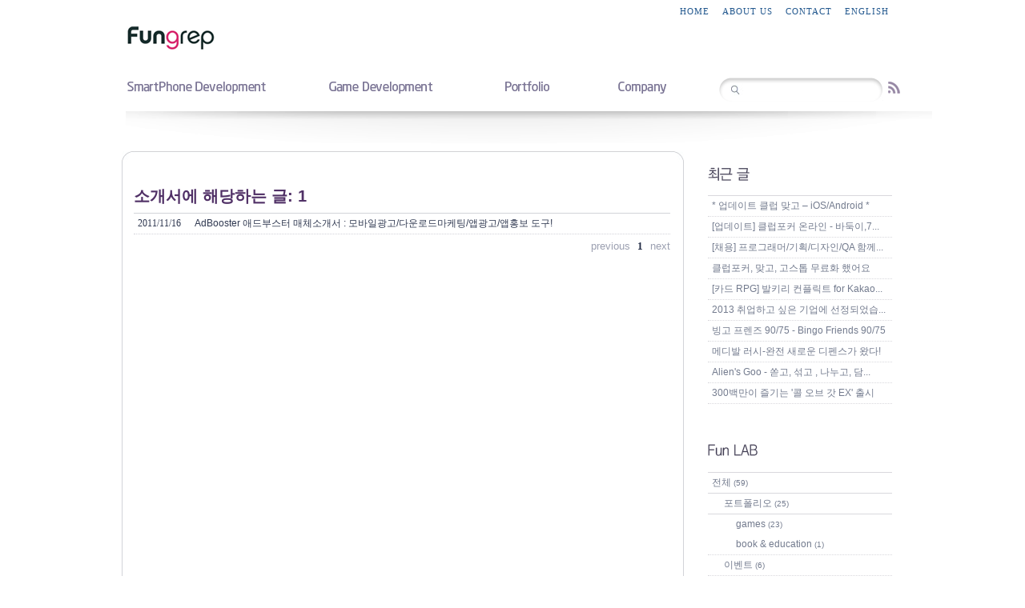

--- FILE ---
content_type: text/html; charset=utf-8
request_url: http://iphone.fungrep.com/tag/367
body_size: 18387
content:
<!DOCTYPE html PUBLIC "-//W3C//DTD XHTML 1.0 Transitional//EN"
"http://www.w3.org/TR/xhtml1/DTD/xhtml1-transitional.dtd">
<html xmlns="http://www.w3.org/1999/xhtml">
 
<head>
<meta name="generator" content="Textcube 1.8.6 : Accelerando" />
<meta http-equiv="Content-Type" content="text/html; charset=utf-8" />
<meta http-equiv="Keywords" content="게임,애플,아이폰,스마트폰,온라인게임,채널링,퍼블리싱,콘텐츠,플래시게임,iphone,앱스토어,apple,game,cartoon,comics,기능성게임,무료게임,안드로이드,갤럭시,옵티머스,네이버,다음,싸이월드,야후,네이트,옥션,페이스북,날씨,모바일,모바일게임,모바일화보,스마트폰게임,안드로이드,안드로이드 게임,게임개발,티스토어,오픈마켓" />
<link rel="alternate" type="application/rss+xml" title="펀그랩은 모바일 게임 만들고 서비스해요" href="http://iphone.fungrep.com/rss" />
<link rel="alternate" type="application/rss+xml" title="펀그랩은 모바일 게임 만들고 서비스해요 : comments" href="http://iphone.fungrep.com/rss/comment" />
<link rel="alternate" type="application/rss+xml" title="펀그랩은 모바일 게임 만들고 서비스해요 : trackbacks" href="http://iphone.fungrep.com/rss/trackback" />
<link rel="alternate" type="application/rss+xml" title="펀그랩은 모바일 게임 만들고 서비스해요 :  comments + trackbacks" href="http://iphone.fungrep.com/rss/response" />
<link rel="alternate" type="application/atom+xml" title="펀그랩은 모바일 게임 만들고 서비스해요" href="http://iphone.fungrep.com/atom" />
<link rel="alternate" type="application/atom+xml" title="펀그랩은 모바일 게임 만들고 서비스해요 : comments" href="http://iphone.fungrep.com/atom/comment" />
<link rel="alternate" type="application/atom+xml" title="펀그랩은 모바일 게임 만들고 서비스해요 : trackbacks" href="http://iphone.fungrep.com/atom/trackback" />
<link rel="alternate" type="application/atom+xml" title="펀그랩은 모바일 게임 만들고 서비스해요 :  comments + trackbacks" href="http://iphone.fungrep.com/atom/response" />
<link rel="stylesheet" type="text/css" href="http://iphone.fungrep.com/skin/blog/customize/1/style.css" />
<link rel="shortcut icon" href="/favicon.ico" />
<title>펀그랩은 모바일 게임 만들고 서비스해요</title>
	<script type="text/javascript">
	<!--
	//레이어 팝업 열기
	function openLayer(IdName, tpos, lpos){
		var pop = document.getElementById(IdName);
		pop.style.display = "block";
		pop.style.top = tpos + "px";
		pop.style.left = lpos + "px";
	}
 
	//레이어 팝업 닫기
	function closeLayer(IdName){
		var pop = document.getElementById(IdName);
		pop.style.display = "none";
	}
		
	//-->
	

	</script>

	<script type="text/javascript" src="/resources/script/jquery/jquery-1.4.js"></script>
	<script type="text/javascript">jQuery.noConflict();</script>
	<script type="text/javascript" src="/resources/script/EAF4.js"></script>
	<script type="text/javascript" src="/resources/script/common2.js"></script>
	<script type="text/javascript" src="/resources/script/gallery.js" ></script>
	<script type="text/javascript" src="/resources/script/flash.js" ></script>
	<link rel="stylesheet" href="http://iphone.fungrep.com/resources/style/system.css" type="text/css" media="screen" />
<link rel="stylesheet" media="screen" type="text/css" href="/plugins/MT_Meta_RecentPS_Default/style.css" />
<script src="/plugins/SB_RSSNews/RSSNews.js" type="text/javascript"></script>

			<meta property="og:title" content=""/>
			<meta property="og:site_name" content="펀그랩은 모바일 게임 만들고 서비스해요"/>
		</head>

<body id="tt-body-tag">
	<!--
		Textcube 1.8.6 : Accelerando

		Homepage: http://www.textcube.org/
		Copyright &copy; 2004-2011. Needlworks / Tatter Network Foundation. All rights reserved. Licensed under the GPL.
	-->
	<script type="text/javascript">
	//<![CDATA[
		var servicePath = "";
		var serviceURL  = "http://iphone.fungrep.com";
		var blogURL = "";
		var prevURL = "";
		var nextURL = "";
		var commentKey = "a9947935f3535f8c24aaa7c706b92ead";
		var doesHaveOwnership = false;
		var isReaderEnabled = true;
		var messages = {
			"trackbackUrlCopied": "엮인글 주소가 복사되었습니다.",
			"operationFailed": "실패했습니다.",
			"confirmTrackbackDelete": "선택된 글걸기를 삭제합니다. 계속 하시겠습니까?",
			"confirmEntryDelete": "이 글 및 이미지 파일을 완전히 삭제합니다. 계속 하시겠습니까?",
			"onSaving": "저장하고 있습니다"
		}
	//]]>
	</script>
	<script type="text/javascript">
		//<![CDATA[
			document.onkeydown = processShortcut;
		//]]>
	</script>
<div style="position:absolute;top:0;left:0; background-color:transparent;background-image:none">
<script type="text/javascript">
//<![CDATA[
	AC_FL_RunContent(
		'codebase','http://fpdownload.macromedia.com/pub/shockwave/cabs/flash/swflash.cab#version=8,0,0,0',
		'width','1',
		'height','1',
		'id','clipboardPoter',
		'src','/resources/script/clipboardPoter/clipboardPoter',
		'wmode','transparent',
		'name','clipboardPoter',
		'allowscriptaccess','sameDomain',
		'pluginspage','http://www.macromedia.com/go/getflashplayer',
		'movie','/resources/script/clipboardPoter/clipboardPoter',
		'flashvars', 'callback=onClipBoard'
	);
	window.clipboardPoter = document.getElementById("clipboardPoter");
//]]>
</script>
</div>
<!--
//레이어 팝업 내용 //-->
<div id="layerPop">

<div class="st">
<table width="450" height="250" border="0">
  <tr> 
    <td width="100px" align="right" valign="top">제목 </td>
    <td align="left" valign="top">
    &nbsp;<label for="textfield"></label>
      <input type="text" name="textfield" id="textfield" style="width:318px;"/>
      </td>
  </tr>
  <tr>
    <td align="right" valign="top">연락처</td>
    <td align="left" valign="top"> &nbsp;<label for="textfield2"></label>
  <input type="text" name="textfield2" id="textfield2" style="width:318px;"/></td>
  </tr>
  <tr>
    <td align="right" valign="top">이메일</td>
    <td align="left" valign="top"> &nbsp;<label for="textfield3"></label>
  <input type="text" name="textfield3" id="textfield3"  style="width:318px;"/></td>
  </tr>
  <tr>
    <td align="right" valign="top">내용</td>
    <td align="left" valign="top">
      <label for="textarea"> &nbsp;</label>
      <textarea name="textarea" id="textarea" rows="7" cols="50"></textarea>
      </td>
       <tr>
    <td align="right" valign="top">&nbsp;</td>
    <td align="left" valign="top">
     &nbsp; &nbsp;<img src="images/btn_request.gif" width="135" height="20" border="0" /></td>
  </tr>
  </table>
</div>
<p class="tel">E-mail: marketing@fungrep.com / Tel: 02-2659-1904  </p>

	<a href="#" onclick="closeLayer('layerPop')" class="close">close</a>
	</div>
    <!--레이어 팝업 내용 끝
    //-->

	<div id="container">
	  <div id="blogTitle">
      <div id="menu" class="clearfix">
                        <a href="http://fungrep.com" title="English" class="skip">English</a>      
                        <a href="http://www.fungrep.com/contact/" title="연락" class="skip">contact</a>
			<a href="category/12" title="펀그랩" class="skip">about us</a>
            	<a href="/" title="관리자" class="admin">home</a>	
		</div>
        <div class="logo">
	    </div>
	    <ul id="nav">
	     <li><a href="/category/10" class="guestbook" title="스마트폰 개발">smartphone</a></li>
	      <li><a href="/category/11" class="about" title="게임 개발">game</a></li>
	      <li><a href="/category/11" class="location" title="포트폴리오">portfolio</a></li>
	      <li><a href="/category/12" class="keyword" title="회사소개">company</a></li>
	      
	      <li><a href="http://iphone.fungrep.com/rss" class="rss" title="RSS피드 구독하기" target="_blank">RSS feed</a></li>
        </ul>
        
      <div id="searchForm">
			<form id="TTSearchForm" name="TTSearchForm" action="/search/" method="get" onsubmit="return searchBlog();">
			<p>
				<label for="search" id="search">검색</label>
				<input id="searchText" class="searchText" type="text" name="search" value="" />
				<label for="searchsubmit" id="searchsubmit">제출</label>
			</p>
			</form>
		</div>
      <div class="topline"></div>
	  </div>
	  <div id="wrapper">
      <div class="topBG"></div>
      		  <div id="left">
				

			
		 <div class="searchList">
					<h3>소개서에 해당하는 글: 1</h3>
						<ol>
							
							<li>
								<a href="/230">
								<span class="date">2011/11/16</span>
								AdBooster 애드부스터 매체소개서 : 모바일광고/다운로드마케팅/앱광고/앱홍보 도구!
								<span class="cnt"></span>
								</a>
							</li>
							
						</ol>
			  </div>
				

				

				

				
			
				

				

			

			

			

			
		
							

				
				<div class="paging">
					<a  class="no-more-prev prev"> previous </a>
					<span class="numbox">
						
						<a  class="num"> <span class="selected" >1</span></a>
						
					</span>
					<a  class="no-more-next next"> next </a>
				</div>
				
		</div><!-- left close -->
  <div id="right">
				
					<!-- 최근에 올라온 글 -->									
						<div class="recentEntry" id="recentEntries">							
							<h3>RECENT ENTRIES</h3>
							<ul>
								
									<li>
										<a href="/254">* 업데이트 클럽 맞고 – iOS/Android *<span class="rctps_cnt"><span id="commentCountOnRecentEntries254"></span></span></a>
									</li>
								
									<li>
										<a href="/214">[업데이트] 클럽포커 온라인 - 바둑이,7...<span class="rctps_cnt"><span id="commentCountOnRecentEntries214"></span></span></a>
									</li>
								
									<li>
										<a href="/253">[채용] 프로그래머/기획/디자인/QA 함께...<span class="rctps_cnt"><span id="commentCountOnRecentEntries253"></span></span></a>
									</li>
								
									<li>
										<a href="/252">클럽포커, 맞고, 고스톱 무료화 했어요<span class="rctps_cnt"><span id="commentCountOnRecentEntries252"></span></span></a>
									</li>
								
									<li>
										<a href="/251">[카드 RPG] 발키리 컨플릭트 for Kakao...<span class="rctps_cnt"><span id="commentCountOnRecentEntries251"></span></span></a>
									</li>
								
									<li>
										<a href="/249">2013 취업하고 싶은 기업에 선정되었습...<span class="rctps_cnt"><span id="commentCountOnRecentEntries249"></span></span></a>
									</li>
								
									<li>
										<a href="/248">빙고 프렌즈 90/75 - Bingo Friends 90/75<span class="rctps_cnt"><span id="commentCountOnRecentEntries248"></span></span></a>
									</li>
								
									<li>
										<a href="/245">메디발 러시-완전 새로운 디펜스가 왔다!<span class="rctps_cnt"><span id="commentCountOnRecentEntries245"></span></span></a>
									</li>
								
									<li>
										<a href="/244">Alien's Goo - 쏟고, 섞고 , 나누고, 담...<span class="rctps_cnt"><span id="commentCountOnRecentEntries244"></span></span></a>
									</li>
								
									<li>
										<a href="/243">300백만이 즐기는 '콜 오브 갓 EX'  출시<span class="rctps_cnt"><span id="commentCountOnRecentEntries243"></span></span></a>
									</li>
								
							</ul>
						</div>
					 		
					<!-- 카테고리 모듈 -->		
						<div class="category">	
							<h3>CATEGORIES</h3>
							<ul>
<li>
<a href="/category" class="categoryItem">전체 <span class="c_cnt">(59)</span></a>
<ul>
<li>
<a href="/category/11" class="categoryItem">포트폴리오 <span class="c_cnt">(25)</span></a>
<ul>
<li>
<a href="/category/8" class="categoryItem">games <span class="c_cnt">(23)</span></a>
</li>
<li class="lastChild">
<a href="/category/9" class="categoryItem">book &amp; education <span class="c_cnt">(1)</span></a>
</li>
</ul>
</li>
<li>
<a href="/category/16" class="categoryItem">이벤트 <span class="c_cnt">(6)</span></a>
</li>
<li>
<a href="/category/12" class="categoryItem">펀그랩 <span class="c_cnt">(15)</span></a>
</li>
<li class="lastChild">
<a href="/category/10" class="categoryItem">서비스 <span class="c_cnt">(12)</span></a>
<ul>
<li>
<a href="/category/13" class="categoryItem">앱개발,광고서비스 <span class="c_cnt">(10)</span></a>
</li>
<li class="lastChild">
<a href="/category/14" class="categoryItem">게임개발 <span class="c_cnt">(2)</span></a>
</li>
</ul>
</li>
</ul>
</li>
</ul>

						</div>
					<div style="margin-top:20px;">
<ul>
<li>
<a href="http://www.facebook.com/fungrep">Facebook</a></li>
<li><a href="https://www.youtube.com/user/funlabofficial">Youtube</a></li>
<li><a href="https://twitter.com/fungrep">Twitter</a></li>
<li><a href="http://goo.gl/6iXC1r">발키리컨플릭트</a></li>
</ul></div>
					<!-- 공지사항 --> 
						<div class="hslice" id="recentNoticeWebslice" style="margin:0;padding:0;">
<h4 class="entry-title" style="visibility:hidden;height:0;margin:0;padding:0;">펀그랩은 모바일 게임 만들고 서비스해요 - 최근 공지</h4>
<div class="entry-content" style="margin:0;padding:0;">

						<div class="notice">
							<h3>NOTICES</h3>	
							<ul> 
								
									<li><a href="/notice/250">[병역특례 보충역,현역 이직,신입,경력]...</a> </li>
								
									<li><a href="/notice/247">★ 업데이트 알림 : Bingo 90 /75 ★</a> </li>
								
									<li><a href="/notice/246">★ 업데이트 알림 : 메디발 러쉬 1.2 fo...</a> </li>
								
									<li><a href="/notice/227">[이벤트] 모바일 이용자 &amp; 다운로드를...</a> </li>
								
									<li><a href="/notice/225">사무실 이전안내</a> </li>
								
							</ul>			 
						</div>
						
</div>
</div>

					
					<!-- 태그목록 모듈 -->
						<div class="tagCloud">
							<h3>TAG CLOUD</h3>
							<ul class="inlineBox">
								
									<li><a href="/tag/123" class="cloud3">스마트폰</a></li>
								
									<li><a href="/tag/352" class="cloud5">모바일 마케팅</a></li>
								
									<li><a href="/tag/244" class="cloud5">QR코드</a></li>
								
									<li><a href="/tag/393" class="cloud5">모바게</a></li>
								
									<li><a href="/tag/321" class="cloud5">사진앱</a></li>
								
									<li><a href="/tag/394" class="cloud5">출시소식</a></li>
								
									<li><a href="/tag/291" class="cloud5">영단어</a></li>
								
									<li><a href="/tag/443" class="cloud5">러쉬</a></li>
								
									<li><a href="/tag/432" class="cloud5">boyojoy</a></li>
								
									<li><a href="/tag/434" class="cloud5">미니</a></li>
								
									<li><a href="/tag/419" class="cloud5">엠파이어</a></li>
								
									<li><a href="/tag/395" class="cloud5">소셜게임</a></li>
								
									<li><a href="/tag/164" class="cloud5">소개</a></li>
								
									<li><a href="/tag/302" class="cloud5">구입</a></li>
								
									<li><a href="/tag/162" class="cloud5">개발업체</a></li>
								
									<li><a href="/tag/430" class="cloud5">콜오브갓</a></li>
								
									<li><a href="/tag/409" class="cloud5">동영상</a></li>
								
									<li><a href="/tag/76" class="cloud4">화투</a></li>
								
									<li><a href="/tag/152" class="cloud5">홍보용어플</a></li>
								
									<li><a href="/tag/159" class="cloud5">쿡</a></li>
								
									<li><a href="/tag/230" class="cloud5">페이스북</a></li>
								
									<li><a href="/tag/189" class="cloud5">삼송지구</a></li>
								
									<li><a href="/tag/258" class="cloud5">매일경제</a></li>
								
									<li><a href="/tag/182" class="cloud5">VR</a></li>
								
									<li><a href="/tag/376" class="cloud5">충전</a></li>
								
									<li><a href="/tag/328" class="cloud5">빙고</a></li>
								
									<li><a href="/tag/264" class="cloud5">8포커</a></li>
								
									<li><a href="/tag/405" class="cloud4">소셜</a></li>
								
									<li><a href="/tag/102" class="cloud5">영어단어</a></li>
								
									<li><a href="/tag/259" class="cloud5">앱컨설팅</a></li>
								
							</ul>
							<p><a href="/tag" class="more">more</a></p>
						</div>
					
					<!-- 글 보관함 모듈-->
						<div class="archive">
							<h3>ARCHIVES</h3>
							<ul>
								
									<li>
										<a href="/archive/201507">2015/07 
										<span class="cnt">(1)</span></a>
									</li>
								
									<li>
										<a href="/archive/201502">2015/02 
										<span class="cnt">(1)</span></a>
									</li>
								
									<li>
										<a href="/archive/201409">2014/09 
										<span class="cnt">(2)</span></a>
									</li>
								
									<li>
										<a href="/archive/201408">2014/08 
										<span class="cnt">(1)</span></a>
									</li>
								
									<li>
										<a href="/archive/201309">2013/09 
										<span class="cnt">(1)</span></a>
									</li>
								
							</ul>
						</div>
							
			</div><!--right close-->
			
  </div><!--wrapper close-->
		
		<div id="footer">	
			
			<div class="footerLeft">
			  
					<!-- 카운터 모듈 -->
						<p class="counter">																		
							Today:217 | Yesterday:421 | Total:1406168						
						</p>
					
               <p> Copyright © 2009 Fungrep iPhone Contents - Game, Cartoons and more (주)펀그랩 | 티케이게임	</p>	
				<p>
					Powered by <a href="http://www.textcube.org" onclick="window.open(this.href); return false">Textcube 1.8.6 : Accelerando</a>	 | 
					<a href="http://validator.w3.org/check/referer" target="_blank">XHTML</a> | 
							
				</p>
			</div>
								
	  </div><!--footer close-->	
</div><!--container close-->


<!-- 구글분석기 -->
<script>
  (function(i,s,o,g,r,a,m){i['GoogleAnalyticsObject']=r;i[r]=i[r]||function(){
  (i[r].q=i[r].q||[]).push(arguments)},i[r].l=1*new Date();a=s.createElement(o),
  m=s.getElementsByTagName(o)[0];a.async=1;a.src=g;m.parentNode.insertBefore(a,m)
  })(window,document,'script','//www.google-analytics.com/analytics.js','ga');

  ga('create', 'UA-39516357-2', 'fungrep.com');
  ga('send', 'pageview');
</script>
<!-- 구글분석기. 끝 -->
		<script type="text/javascript">
		//<![CDATA[
			updateFeed();
		//]]>
	</script>
</body>
</html> 

--- FILE ---
content_type: text/css
request_url: http://iphone.fungrep.com/skin/blog/customize/1/style.css
body_size: 19271
content:
@charset "utf-8";

/*전체에 적용되는 부분------------------------------------------------------------------------------------------------------------------------*/
*{margin:0;	padding:0;}

img{	border-style:none; clear:both; }

body{
	background-color:#fff;
	color:#202a43;
	font: normal 13px/1.6 NanumGothic, 나눔고딕, "Malgun Gothic", "맑은 고딕", AppleGothic, 바탕, verdana, dotum, Gulim, 굴림, Sans-serif;
	z-index: 1;
}

input, textarea, select	{background:transparent; font: normal 13px/1.6 NanumGothic, 나눔고딕, "Malgun Gothic", "맑은 고딕", AppleGothic, 바탕, verdana, dotum, Gulim, 굴림, Sans-serif; color:#202a43;}
input, textarea	 {border:2px solid #d2d3d5; }
input	{padding:2px 0;}
input:hover, input:focus,
textarea:hover, textarea:focus	{
	border-color:#413d53;
}

p	{text-align:justify;}

h3, h4, h5, h6	{font-weight:bold;}
h1	{ font-size:45px; color:#d2d3d5; }  
h2	{ font-size:30px; color:#303951;}
h3	{
	font-size:20px;
	color:#503066;
} 
h4	{ font-size:19px; color:#000;}
h5	{ font-size:16px; color:#000;}
h6	{font-size:14px; color:#000;}

a {text-decoration:none;}
a:link, a:visited { color:#20568d;}
a:active	{background-color:#d2d3d8;}
a:focus, a:hover {text-decoration:none;background-color:#d2d3d8;}


/*container: 크라프트지 이미지를 부르는 부분-------------------------------------------------------------------------------------------*/
#container	 {width:1007px; margin:0 auto;}


/*blogTitle: 블로그제목--------------------------------------------------------------------------------------------------------------------*/
#blogTitle	{padding:30px 0 0 20px;}
#blogTitle h1 a	 { color:#6b6448;}
#blogTitle .logo {width:112px; height:34px; float:left;position:relative; background:url(images/logo.gif) no-repeat;}
#blogTitle .topline {
	width:1007px;
	height:40px;
	float:left;
	background:url(images/topline.gif) no-repeat;
	margin:-30px 0 0;
}

/*--------------------*/
#menu{
	width:/*@post-width:280*/1118px/*@*/;
	position:absolute;
	top:0;
	left:0;
	background-color:#FFF;
	font:11px Trebuchet MS;
	text-transform:uppercase;
	letter-spacing:1px;
	
}
#menu a{
	display:block;
	float:left;
	padding:8px 8px;
}
#menu a.admin, #menu a.write, #menu a.skip{
	float:right;
}
body#tt-body-page #menu a.blog, body#tt-body-category #menu a.blog, body#tt-body-notice #menu a.notice, body#tt-body-tag #menu a.tag, body#tt-body-location #menu a.localog, body#tt-body-media #menu a.media, body#tt-body-guestbook #menu a.guestbook{
	font-weight:bold;
	background-color:#f7f7f7;
}





/*nav: 상단메뉴-----------------------------------------------------------------------------------------------------------------------------*/
#nav	{height:46px; position:relative; list-style: none; margin:60px 0 0; font-size:0;border-style:none; /*for IE6,IE7*/}
#nav a {
	display: block;
	position: absolute;
	outline-color:#000;
	text-indent: -999%;
	height:36px;
	top: -1px;
}
#nav a:hover, #nav a:focus {	background-position: left bottom; border-style:none;}
#nav .guestbook {width:176px; background:url(images/topM01.gif); left:0px;} 
#nav .about	{width:132px;background:url(images/topM02.gif);left:252px;}
#nav .location{width:59px; background:url(images/topM03.gif); left:471px;}
#nav .keyword	{width:63px; background:url(images/topM04.gif); left:613px;}

#nav .rss	{
	width:15px;
	height:15px;
	background:url(images/rss.gif);
	right:20px;
	top:12px;
	border-style:none;
	opacity:0.5;
	filter:alpha(opacity=50);
}
#nav .rss:hover, #nav .rss:focus	 {border-style:none; opacity:1; filter:alpha(opacity=100);}

#tt-body-cover	 #nav .home,
#tt-body-pages #nav .home,
#tt-body-page	 #nav .about,
#tt-body-location #nav .location,
#tt-body-keylog #nav .keyword,
#tt-body-guestbook #nav .guestbook	{background-position: left bottom; border-color:#d2d3d5;}


/*wrapper: 본문+사이드바를 감싸는 영역-----------------------------------------------------------------------------------------------*/
#wrapper	 {margin-top:20px; overflow:hidden;  background:url(images/conBG_middle.gif) repeat-y;}
#wrapper .topBG{
	width:1007px;
	height:30px;
	float:left;
	background:url(images/conBG_top.gif) no-repeat;
	z-index: 1;
}


/*left: 왼쪽영역(본문)----------------------------------------------------------------------------------------------------------------------*/
#left	 {width:670px; margin:10px 0 0 30px; float:left; display:inline;}


/* ####### Search Form ####### */
#searchForm { 
	position: relative;
	top:-40px;
	left: 740px;
	width: 206px;
	height: 33px;
	background: transparent url(images/bg_searchForm.gif) no-repeat 0 0;
}
#searchForm p label { display: none; }
#searchForm p input { 
	float: left;
	padding: 4px;
	display: inline;
	border: medium none;
}
#searchForm p input:hover,
#searchForm p input:focus {
	padding: 2px;
	border: 2px solid #fd6;
}
#searchForm p input.submit:hover {
	padding: 4px;
	border: none;
}
#searchText {
	margin: 4px 30px 0;
	width: 155px;
	background: transparent;
}
#searchSubmit {
	padding:2px;
	margin: 18px 0 0;
}






/* ------------------------------------------------------------------------------------------------


/*searchList: 검색결과----------------------------------------------------------------------------------------------------------------------*/
.searchList	{ margin:0px 0; font-size:12px;}
.searchList ol	{border-top:1px solid #d2d3d8; margin-top:5px; list-style:none;}
.searchList ol li	 {border-bottom:1px dotted #d2d3d8; }
.searchList ol li	a	{display:block; padding:3px 5px; color:#303951;}
.searchList ol li	a:visited	{color:#303951;}
.searchList ol li	a:hover, .searchList ol li a:focus	{background-color:#d2d3d8; border-style:none;}
.searchList .date	{font:12px verdana; padding-right:15px;}
.searchList .name	 {font-weight:bold; padding-left:8px;}
.searchList .title	{font-weight:bold;}


/*pages: 각 페이지 영역----------------------------------------------------------------------------------------------------------------------*/
.noticePage,
.protectedEntry,
.entry,
.locationPage, 
.keywordPage,
.tagPage,
.guestbookPage	{margin:0px 0 50px;}
.pageInner	{margin-top:20px;}
.protectedEntry p	{margin:20px 0; text-align:center;}
.protectedEntry input.submit	{padding:0;}


/*article: 실제 포스트 영역----------------------------------------------------------------------------------------------------------------------*/
.article	{margin:40px 0;}
.articleTitle h2 a	{
	color:#d7276f;
}
.articleTitle .date	{
	color:#666;
	font:12px verdana, Gulim, 굴림, sans-serif;
	padding:5px;
	margin:7px 0 0 0;
	text-align:left;
}
.controlAdmin	{text-align:right; margin:10px 5px 0 0; font-size:12px;}

/*.article a	{border-bottom:1px dashed; font-weight:bold;}*/
.article a:hover, .article a:focus 	{background-color:#ffffff;}

.article p	{margin:0.5em 0 1.3em;}
.article p.image a	{border-style:none;}
.article p.image a:hover, .article p.image a:focus		{background-color:transparent;}

/*.article img	{border:1px solid #b2b9cb; padding:10px;}*/
.article a:hover img, .article a:focus img	{border-color:#202a43;}
.article .imageblock 	{margin:1em 0;}
.article p.cap1   { margin-top:5px; font-size:12px; text-align:center;}

.article em	{font-weight:bold;}
.article ol, .article ul	{list-style-position:inside; margin:10px;}
blockquote	{background:url(images/blockquote.gif) no-repeat; padding:10px 10px 10px 40px; margin:1em 0;}

.key1 { cursor: pointer; color:#202a43 !important; border-bottom:1px dotted;}
.key1:hover, .key1:focus	{background-color:#d2d3d8;}

/*more/less--------------------------------- */
p.moreless_fold, p.moreless_top, p.moreless_bottom   {
	margin:0.8em 0;
	color:#413d53;
	font-weight:bold;
	font-size:15px;
}
div.moreless_content		{ border:2px solid #d2d3d5; border-width:2px 0; padding:10px;}
p.moreless_bottom        { margin-top:10px; text-align:right;}


/*articleInfo: 태그, 카테고리, 저자----------------------------------------------------------------------------------------------------------------------*/
.articleInfo	{font-size:12px; padding:10px; border:1px solid #d2d3d5; border-width:1px 0;}
.articleTag	{margin-bottom:5px;}
.articleTag .tagt,
.categoryIn,
.postedBy	 {font-family: verdana, NanumGothic, 나눔고딕, "Malgun Gothic", "맑은 고딕", AppleGothic, 바탕, dotum, Sans-serif;}
.categoryIn a, 
.postedBy span	{font-weight:bold; font-family:NanumGothic, 나눔고딕, "Malgun Gothic", "맑은 고딕", AppleGothic, 바탕, verdana, dotum, Sans-serif; }
	
/*tbrpControl: 댓글,트랙백 여닫는 부분-------------------------------------------------------------------------------------------------------------------*/
.tbrpControl	{text-align:right; margin:15px 0;}
.tbrpControl a	{font:14px NanumGothic, 나눔고딕, "Malgun Gothic", "맑은 고딕", AppleGothic, 바탕, dotum, Sans-serif; }

/*trackback, comment 공통부분-----------------------------------------------------------------------------------------------------------------------------*/
.trackback h3, .comment h3	 {font-family: verdana, NanumGothic, 나눔고딕, "Malgun Gothic", "맑은 고딕", AppleGothic, 바탕, dotum, Sans-serif; letter-spacing:-1px; display:inline; }
.tbTop, .rpTop	{position:relative; vertical-align:text-bottom; }
.tbrpRSS	{background:url(images/rss.gif) no-repeat; display:block; width:17px; height:18px; position:absolute; top:8px; left:125px; border-style:none !important; text-indent:-999%; opacity:0.5; filter:alpha(opacity=50);}
.tbrpRSS:hover, .tbrpRSS:focus	{opacity:1; filter:alpha(opacity=100);}
.rpTop .tbrpRSS	{left:120px;}

/*trackback: 트랙백 영역-----------------------------------------------------------------------------------------------------------------------------------*/
.trackback	{margin-bottom:60px;}
.tbAddress span {font:13px verdana, NanumGothic, 나눔고딕, "Malgun Gothic", "맑은 고딕", AppleGothic, 바탕, dotum, Sans-serif;}
.trackback ol li {width:630px;margin:20px 0; list-style:none; padding:10px; border:25px solid #413d53; border-width:2px 0 0 20px; position:relative; }
.trackback ol li h4 {margin-bottom:2px; font-size:20px;}
.trackback ol li h4	a {color:#000;}
.trackback .from, 
.trackback .date	{color:#413d53; font:12px verdana, NanumGothic, 나눔고딕, "Malgun Gothic", "맑은 고딕", AppleGothic, 바탕, dotum, Sans-serif;}
.trackback .name	{font:normal 14px NanumGothic, 나눔고딕, "Malgun Gothic", "맑은 고딕", AppleGothic, 바탕, verdana, dotum, Sans-serif;}
.trackback .delete	{position:absolute; top:15px; right:10px; color:#20568d; !important;/*!important for IE6*/ font-weight:bold;}
.trackback p	{font-size:12px; padding-top:5px;}

/*comment, guestbook: 댓글 및 방명록 영역-----------------------------------------------------------------------------------------------------------------*/
.comment h3	{margin-right:30px; }
.comment a.ticket		{
	color:#303951;
	font-size:15px;
	font-weight:bold;
}
.comment ul, .comment ol,
.guestbookPage ul, .guestbookPage ol {list-style:none;}

.comment ol	 {margin-bottom:60px;}
.comment ul, .guestbookPage ul	{margin:0 0 30px 70px; }
.comment li .descbox, .guestbookPage li .descbox	{padding:7px 0 5px; clear:both; text-align:justify; }

.commentList	{margin-bottom:60px;}
.guestList	 {margin-top:60px;}

.rp_admin, .rp_general, .rp_secret,
.guest_admin, .guest_general, .guest_secret	 {width:610px; margin:10px 0; border:25px solid #d2d3d8; border-width:2px 0 0 25px; padding:10px 15px;  }

ul li .rp_admin, ul li .rp_general, ul li .rp_secret,
ul li .guest_admin, ul li .guest_general, ul li .guest_secret	{ border-color:#d2d3d8; border-left-width:20px; width:540px;}

.infobox	{float:left;}
.infobox .name	{font-size:20px; color:#000; font-weight:bold;}
.infobox .name img	{vertical-align:bottom;}
.infobox .name a	{color:#000; border-bottom:1px dotted;}
.infobox .name a:hover	{border-bottom:1px solid;}
.infobox .rpAddress {color:#413d53 !important;/*!important for IE6--*/ margin:0 0 0 10px; font:11px georgia,verdana; _vertical-align:text-bottom;/*for IE6*/ }
.controlbox 	{ float:right; margin-top:10px; font-size:10px; font-weight:bold; _vertical-align: bottom;/*for IE6*/ }
.controlbox a {color:#20568d !important;/*!important for IE6--*/ margin-left:10px; font-size:12px;} 

.writeformWrap	{border:1px solid #d2d3d8; border-width:1px 0; }
.writeform	{width:354px; margin:30px auto; }
.writeform .leaveComment	{margin:0 0 1em; font:bold 18px verdana;color:#8c93a5;}
.writeform p	 {margin-bottom:0.3em;}

.writeform .text	{width:200px;}
.writeform .secret	 {text-align:right; margin:0 5px 5px 0;}
.writeform .secretCheck	{position:relative; top:4px; padding:1px; border-style:none;}
.writeform textarea	{width:350px;}
.writeform .submit	 {width:354px; font-weight:bold; cursor: pointer;}


/*locationPage, keywordPage, tagPage-----------------------------------------------------------------------------------------------------------------*/
.locationPage h3,
.keywordPage h3,
.tagPage h3	 {padding-bottom:5px; border-bottom:1px solid #d2d3d8;}

.locationPage	{font-size:12px;}


/*error--------------------------------------------------------------------------------------------------------------------------------------------------------------*/
#error	{text-align:center; font-size:30px; margin-top:200px;}


/*paging--------------------------------------------------------------------------------------------------------------------------------------------------------------*/
.paging	 {text-align:right; padding:5px 0;}

.paging .num span	{font-family: verdana, tahoma, dotum; color:#9ca0b1; padding:0px 5px 0 5px;}
.paging .num:hover, .paging .num:focus	{ border:1px solid #202a43; border:1px solid #9ca0b1;  padding:1px 0px; }
.paging .num .selected	 {color:#202a43; font-weight:bold;}
a.no-more-prev,
a.no-more-next	{color:#9ca0b1!important;}
a.next, a.prev {color:#202a43; border-style:none;}


/*right: 사이드바 영역-----------------------------------------------------------------------------------------------------------------------------------------------*/
#right	{width:230px; float:right; margin-right:30px; margin-top:-60px; display:inline; font-size:12px; }
#right ul {list-style:none; margin-top:10px; _margin-top:-5px; border-top:1px solid #d9d8dd;}
#right ul li	{border-bottom:1px dotted #d9d8dd;}

#right h3	{height:25px; text-indent:-999%;}
#right .name, #right .date	{color:#75715D;}
#right li a	 {padding:3px 5px; color:#737b8e; display:block; }
#right li a:hover, #right li a:focus,#right li a:active	{
	background-color:#d2d3d5;
	border-style:none;color:#202a43; font-weight:bold;
}

/*(searchList, category, recent entry) cnt------------*/
.cnt, .c_cnt, .rctps_cnt   { font:normal 10px verdana, dotum, Sans-serif;}

.search	 {margin:10px 17px 0; position:relative;}
.searchInput	{color:#202a43;width:150px; padding:3px; border-color:#d2d3d8; }
.searchInput:hover, .searchInput:focus	{border-color:#202a43;}
.searchSubmit	{width:25px; height:25px; position:absolute; top:0; right:0; border-style:none; padding:0; _right:20px;}

.notice, .category, .recentEntry, .recentComment, .recentTrackback, #right .tagCloud, .link, .archive, .author	{margin-top:50px;}
.notice h3		{background:url(images/notice.gif) no-repeat;}

.category h3		{background:url(images/category.gif) no-repeat;}
.category ul ul	{margin-top:0 !important;  }
.category ul ul ul li,	
.category ul li.lastChild	 { border-style:none !important;}
.category li ul li a	 {padding-left:20px !important;}
.category li ul li ul li a	{padding-left:35px !important;}

.category li.selected a {background-color:#d2d3d8; font-weight:bold;}
.category li.selected ul li a	{background-color:transparent; font-weight:normal; }
.category li.selected ul li a:hover, .category li.selected ul li a:focus	 {background-color:#d2d3d8;}

.category .click	{border-style:none;}

.ib, .branch3   { cursor:pointer;} /* 카테고리 이미지 버튼, 트리셀 */

.recentEntry	h3	{background:url(images/rcEntry.gif) no-repeat;}
.recentComment h3 	{background:url(images/rcComment.gif) no-repeat;}
.recentTrackback h3 	{background:url(images/rcTrackback.gif) no-repeat;}
.link h3 	{background:url(images/link.gif) no-repeat;}
.archive h3 	{background:url(images/archive.gif) no-repeat;}
.author h3	{background:url(images/author.gif) no-repeat;}

.inlineBox	{text-align:justify; margin-top:20px; list-style:none;}
.inlineBox	li	{display:inline; border-style:none !important;}
.inlineBox	li a	{padding:3px 5px; color:#202a43;}
.inlineBox li a:hover, .inlineBox li a:focus	{background-color:#d2d3d8; border-style:none;}

#right .inlineBox	{padding-top:5px;}
.tagCloud h3 	{ background:url(images/tagCloud.gif) no-repeat;}
.tagCloud a:link, .tagCloud a:visited  { display:inline !important;}	
.tagCloud li a.cloud1   {  font-size:24px; font-weight:bold;}
.tagCloud li a.cloud2   {  font-size:20px; font-weight:bold;}
.tagCloud li a.cloud3   {  font-size:18px;}
.tagCloud li a.cloud4   {  font-size:15px; color:#303951 !important;}
.tagCloud li a.cloud5   { font-size:12px; color:#303951 !important;}
.tagCloud .more	{float:right;  font-weight:bold;}

.link select#linkSelect	{width:100%; border:1px solid #d2d3d8;  margin-top:10px;}


/*footer: 카운터 및 copyright영역----------------------------------------------------------------------------------------------------------------------------------*/
#footer	{margin:0px 0 0; padding:30px 0 0;  font-family:"Trebuchet MS",verdana; font-weight:bold; color:#000; width:100%; background:url(images/conBG_footer.gif) no-repeat;}
#footer a	{color:#000 !important;/*!important for IE6*/}	
#footer .by	{position:absolute; top:115px; left:32px;}
#footer a.website	{position:absolute; top:115px; right:30px;}#footer .footerLeft	{margin-top:75px;}
#footer p	{text-align:right;}
#footer .counter	{font-weight:normal; margin-right:10px;}


/*print영역------------------------------------------------------------------------------------------------------------------------------------------------------------------*/
@media print {
	body	 {background-color:#fff; color:#000; margin:0; }
	#blogTitle	,
	#nav,	
	#footer, 
	#right,
	.tbrpControl,
	.comment,
	.trackback,
	.paging	 {display:none !important;}

	#container	{background:#fff none; width:100%; margin:0; }
	#wrapper	 {width:100%; margin:0;}
	#left	 {width:100%; margin:0;}
	.article	a:link:after, .article a:visited:after {content: " (" attr(href) ") ";  font-size: 80%; color:#000;}
}




/* 레이어 팝업 */
#layerPop{width:500px;height:350px;position:absolute;display:none;padding:0px;z-index: 500;background:url(images/contact_bg.gif) no-repeat;}
			#layerPop .st{
position:absolute;
	top:70px;
	left:0px;
	
}
			#layerPop .tel{
position:absolute;
	bottom:12px;
	left:100px;
	
}

		#layerPop .close{
			font-weight:bold;
	position:absolute;
	top:5px;
	right:10px;
	
}


--- FILE ---
content_type: text/xml; charset=utf-8
request_url: http://iphone.fungrep.com/feeder?1770082817262
body_size: 136
content:
<?xml version="1.0" encoding="utf-8"?>
<response>
<error><![CDATA[2]]></error>
<url><![CDATA[http://a.tk.co.kr/rss]]></url>
</response>


--- FILE ---
content_type: text/plain
request_url: https://www.google-analytics.com/j/collect?v=1&_v=j102&a=1350947082&t=pageview&_s=1&dl=http%3A%2F%2Fiphone.fungrep.com%2Ftag%2F367&ul=en-us%40posix&dt=%ED%8E%80%EA%B7%B8%EB%9E%A9%EC%9D%80%20%EB%AA%A8%EB%B0%94%EC%9D%BC%20%EA%B2%8C%EC%9E%84%20%EB%A7%8C%EB%93%A4%EA%B3%A0%20%EC%84%9C%EB%B9%84%EC%8A%A4%ED%95%B4%EC%9A%94&sr=1280x720&vp=1280x720&_u=IEBAAAABAAAAACAAI~&jid=1588269442&gjid=699738191&cid=509977203.1770082817&tid=UA-39516357-2&_gid=1269323900.1770082817&_r=1&_slc=1&z=1385868513
body_size: -286
content:
2,cG-SB6KLYDDKS